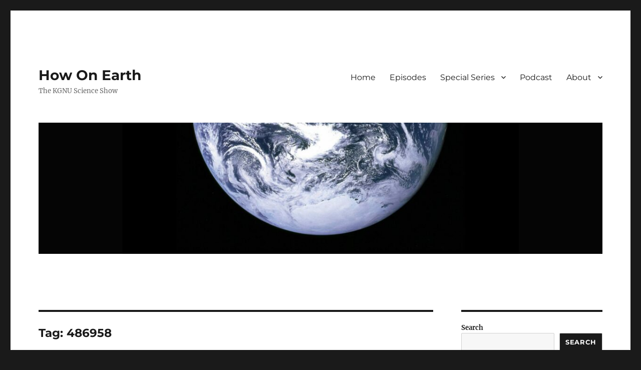

--- FILE ---
content_type: text/html; charset=UTF-8
request_url: https://howonearthradio.org/archives/tag/486958
body_size: 14430
content:
<!DOCTYPE html>
<html lang="en-US" class="no-js">
<head>
	<meta charset="UTF-8">
	<meta name="viewport" content="width=device-width, initial-scale=1">
	<link rel="profile" href="https://gmpg.org/xfn/11">
		<script>(function(html){html.className = html.className.replace(/\bno-js\b/,'js')})(document.documentElement);</script>
<title>486958 &#8211; How On Earth</title>
<meta name='robots' content='max-image-preview:large' />
<link rel='dns-prefetch' href='//secure.gravatar.com' />
<link rel='dns-prefetch' href='//v0.wordpress.com' />
<script>
window._wpemojiSettings = {"baseUrl":"https:\/\/s.w.org\/images\/core\/emoji\/15.0.3\/72x72\/","ext":".png","svgUrl":"https:\/\/s.w.org\/images\/core\/emoji\/15.0.3\/svg\/","svgExt":".svg","source":{"concatemoji":"https:\/\/howonearthradio.org\/wp-includes\/js\/wp-emoji-release.min.js?ver=6.5.7"}};
/*! This file is auto-generated */
!function(i,n){var o,s,e;function c(e){try{var t={supportTests:e,timestamp:(new Date).valueOf()};sessionStorage.setItem(o,JSON.stringify(t))}catch(e){}}function p(e,t,n){e.clearRect(0,0,e.canvas.width,e.canvas.height),e.fillText(t,0,0);var t=new Uint32Array(e.getImageData(0,0,e.canvas.width,e.canvas.height).data),r=(e.clearRect(0,0,e.canvas.width,e.canvas.height),e.fillText(n,0,0),new Uint32Array(e.getImageData(0,0,e.canvas.width,e.canvas.height).data));return t.every(function(e,t){return e===r[t]})}function u(e,t,n){switch(t){case"flag":return n(e,"\ud83c\udff3\ufe0f\u200d\u26a7\ufe0f","\ud83c\udff3\ufe0f\u200b\u26a7\ufe0f")?!1:!n(e,"\ud83c\uddfa\ud83c\uddf3","\ud83c\uddfa\u200b\ud83c\uddf3")&&!n(e,"\ud83c\udff4\udb40\udc67\udb40\udc62\udb40\udc65\udb40\udc6e\udb40\udc67\udb40\udc7f","\ud83c\udff4\u200b\udb40\udc67\u200b\udb40\udc62\u200b\udb40\udc65\u200b\udb40\udc6e\u200b\udb40\udc67\u200b\udb40\udc7f");case"emoji":return!n(e,"\ud83d\udc26\u200d\u2b1b","\ud83d\udc26\u200b\u2b1b")}return!1}function f(e,t,n){var r="undefined"!=typeof WorkerGlobalScope&&self instanceof WorkerGlobalScope?new OffscreenCanvas(300,150):i.createElement("canvas"),a=r.getContext("2d",{willReadFrequently:!0}),o=(a.textBaseline="top",a.font="600 32px Arial",{});return e.forEach(function(e){o[e]=t(a,e,n)}),o}function t(e){var t=i.createElement("script");t.src=e,t.defer=!0,i.head.appendChild(t)}"undefined"!=typeof Promise&&(o="wpEmojiSettingsSupports",s=["flag","emoji"],n.supports={everything:!0,everythingExceptFlag:!0},e=new Promise(function(e){i.addEventListener("DOMContentLoaded",e,{once:!0})}),new Promise(function(t){var n=function(){try{var e=JSON.parse(sessionStorage.getItem(o));if("object"==typeof e&&"number"==typeof e.timestamp&&(new Date).valueOf()<e.timestamp+604800&&"object"==typeof e.supportTests)return e.supportTests}catch(e){}return null}();if(!n){if("undefined"!=typeof Worker&&"undefined"!=typeof OffscreenCanvas&&"undefined"!=typeof URL&&URL.createObjectURL&&"undefined"!=typeof Blob)try{var e="postMessage("+f.toString()+"("+[JSON.stringify(s),u.toString(),p.toString()].join(",")+"));",r=new Blob([e],{type:"text/javascript"}),a=new Worker(URL.createObjectURL(r),{name:"wpTestEmojiSupports"});return void(a.onmessage=function(e){c(n=e.data),a.terminate(),t(n)})}catch(e){}c(n=f(s,u,p))}t(n)}).then(function(e){for(var t in e)n.supports[t]=e[t],n.supports.everything=n.supports.everything&&n.supports[t],"flag"!==t&&(n.supports.everythingExceptFlag=n.supports.everythingExceptFlag&&n.supports[t]);n.supports.everythingExceptFlag=n.supports.everythingExceptFlag&&!n.supports.flag,n.DOMReady=!1,n.readyCallback=function(){n.DOMReady=!0}}).then(function(){return e}).then(function(){var e;n.supports.everything||(n.readyCallback(),(e=n.source||{}).concatemoji?t(e.concatemoji):e.wpemoji&&e.twemoji&&(t(e.twemoji),t(e.wpemoji)))}))}((window,document),window._wpemojiSettings);
</script>
<style type="text/css">
.powerpress_player .wp-audio-shortcode { max-width: 650px; }
</style>
<link rel='stylesheet' id='twentysixteen-jetpack-css' href='https://howonearthradio.org/wp-content/plugins/jetpack/modules/theme-tools/compat/twentysixteen.css?ver=9.8.3' media='all' />
<style id='wp-emoji-styles-inline-css'>

	img.wp-smiley, img.emoji {
		display: inline !important;
		border: none !important;
		box-shadow: none !important;
		height: 1em !important;
		width: 1em !important;
		margin: 0 0.07em !important;
		vertical-align: -0.1em !important;
		background: none !important;
		padding: 0 !important;
	}
</style>
<link rel='stylesheet' id='wp-block-library-css' href='https://howonearthradio.org/wp-includes/css/dist/block-library/style.min.css?ver=6.5.7' media='all' />
<style id='wp-block-library-inline-css'>
.has-text-align-justify{text-align:justify;}
</style>
<style id='wp-block-library-theme-inline-css'>
.wp-block-audio figcaption{color:#555;font-size:13px;text-align:center}.is-dark-theme .wp-block-audio figcaption{color:#ffffffa6}.wp-block-audio{margin:0 0 1em}.wp-block-code{border:1px solid #ccc;border-radius:4px;font-family:Menlo,Consolas,monaco,monospace;padding:.8em 1em}.wp-block-embed figcaption{color:#555;font-size:13px;text-align:center}.is-dark-theme .wp-block-embed figcaption{color:#ffffffa6}.wp-block-embed{margin:0 0 1em}.blocks-gallery-caption{color:#555;font-size:13px;text-align:center}.is-dark-theme .blocks-gallery-caption{color:#ffffffa6}.wp-block-image figcaption{color:#555;font-size:13px;text-align:center}.is-dark-theme .wp-block-image figcaption{color:#ffffffa6}.wp-block-image{margin:0 0 1em}.wp-block-pullquote{border-bottom:4px solid;border-top:4px solid;color:currentColor;margin-bottom:1.75em}.wp-block-pullquote cite,.wp-block-pullquote footer,.wp-block-pullquote__citation{color:currentColor;font-size:.8125em;font-style:normal;text-transform:uppercase}.wp-block-quote{border-left:.25em solid;margin:0 0 1.75em;padding-left:1em}.wp-block-quote cite,.wp-block-quote footer{color:currentColor;font-size:.8125em;font-style:normal;position:relative}.wp-block-quote.has-text-align-right{border-left:none;border-right:.25em solid;padding-left:0;padding-right:1em}.wp-block-quote.has-text-align-center{border:none;padding-left:0}.wp-block-quote.is-large,.wp-block-quote.is-style-large,.wp-block-quote.is-style-plain{border:none}.wp-block-search .wp-block-search__label{font-weight:700}.wp-block-search__button{border:1px solid #ccc;padding:.375em .625em}:where(.wp-block-group.has-background){padding:1.25em 2.375em}.wp-block-separator.has-css-opacity{opacity:.4}.wp-block-separator{border:none;border-bottom:2px solid;margin-left:auto;margin-right:auto}.wp-block-separator.has-alpha-channel-opacity{opacity:1}.wp-block-separator:not(.is-style-wide):not(.is-style-dots){width:100px}.wp-block-separator.has-background:not(.is-style-dots){border-bottom:none;height:1px}.wp-block-separator.has-background:not(.is-style-wide):not(.is-style-dots){height:2px}.wp-block-table{margin:0 0 1em}.wp-block-table td,.wp-block-table th{word-break:normal}.wp-block-table figcaption{color:#555;font-size:13px;text-align:center}.is-dark-theme .wp-block-table figcaption{color:#ffffffa6}.wp-block-video figcaption{color:#555;font-size:13px;text-align:center}.is-dark-theme .wp-block-video figcaption{color:#ffffffa6}.wp-block-video{margin:0 0 1em}.wp-block-template-part.has-background{margin-bottom:0;margin-top:0;padding:1.25em 2.375em}
</style>
<style id='classic-theme-styles-inline-css'>
/*! This file is auto-generated */
.wp-block-button__link{color:#fff;background-color:#32373c;border-radius:9999px;box-shadow:none;text-decoration:none;padding:calc(.667em + 2px) calc(1.333em + 2px);font-size:1.125em}.wp-block-file__button{background:#32373c;color:#fff;text-decoration:none}
</style>
<style id='global-styles-inline-css'>
body{--wp--preset--color--black: #000000;--wp--preset--color--cyan-bluish-gray: #abb8c3;--wp--preset--color--white: #fff;--wp--preset--color--pale-pink: #f78da7;--wp--preset--color--vivid-red: #cf2e2e;--wp--preset--color--luminous-vivid-orange: #ff6900;--wp--preset--color--luminous-vivid-amber: #fcb900;--wp--preset--color--light-green-cyan: #7bdcb5;--wp--preset--color--vivid-green-cyan: #00d084;--wp--preset--color--pale-cyan-blue: #8ed1fc;--wp--preset--color--vivid-cyan-blue: #0693e3;--wp--preset--color--vivid-purple: #9b51e0;--wp--preset--color--dark-gray: #1a1a1a;--wp--preset--color--medium-gray: #686868;--wp--preset--color--light-gray: #e5e5e5;--wp--preset--color--blue-gray: #4d545c;--wp--preset--color--bright-blue: #007acc;--wp--preset--color--light-blue: #9adffd;--wp--preset--color--dark-brown: #402b30;--wp--preset--color--medium-brown: #774e24;--wp--preset--color--dark-red: #640c1f;--wp--preset--color--bright-red: #ff675f;--wp--preset--color--yellow: #ffef8e;--wp--preset--gradient--vivid-cyan-blue-to-vivid-purple: linear-gradient(135deg,rgba(6,147,227,1) 0%,rgb(155,81,224) 100%);--wp--preset--gradient--light-green-cyan-to-vivid-green-cyan: linear-gradient(135deg,rgb(122,220,180) 0%,rgb(0,208,130) 100%);--wp--preset--gradient--luminous-vivid-amber-to-luminous-vivid-orange: linear-gradient(135deg,rgba(252,185,0,1) 0%,rgba(255,105,0,1) 100%);--wp--preset--gradient--luminous-vivid-orange-to-vivid-red: linear-gradient(135deg,rgba(255,105,0,1) 0%,rgb(207,46,46) 100%);--wp--preset--gradient--very-light-gray-to-cyan-bluish-gray: linear-gradient(135deg,rgb(238,238,238) 0%,rgb(169,184,195) 100%);--wp--preset--gradient--cool-to-warm-spectrum: linear-gradient(135deg,rgb(74,234,220) 0%,rgb(151,120,209) 20%,rgb(207,42,186) 40%,rgb(238,44,130) 60%,rgb(251,105,98) 80%,rgb(254,248,76) 100%);--wp--preset--gradient--blush-light-purple: linear-gradient(135deg,rgb(255,206,236) 0%,rgb(152,150,240) 100%);--wp--preset--gradient--blush-bordeaux: linear-gradient(135deg,rgb(254,205,165) 0%,rgb(254,45,45) 50%,rgb(107,0,62) 100%);--wp--preset--gradient--luminous-dusk: linear-gradient(135deg,rgb(255,203,112) 0%,rgb(199,81,192) 50%,rgb(65,88,208) 100%);--wp--preset--gradient--pale-ocean: linear-gradient(135deg,rgb(255,245,203) 0%,rgb(182,227,212) 50%,rgb(51,167,181) 100%);--wp--preset--gradient--electric-grass: linear-gradient(135deg,rgb(202,248,128) 0%,rgb(113,206,126) 100%);--wp--preset--gradient--midnight: linear-gradient(135deg,rgb(2,3,129) 0%,rgb(40,116,252) 100%);--wp--preset--font-size--small: 13px;--wp--preset--font-size--medium: 20px;--wp--preset--font-size--large: 36px;--wp--preset--font-size--x-large: 42px;--wp--preset--spacing--20: 0.44rem;--wp--preset--spacing--30: 0.67rem;--wp--preset--spacing--40: 1rem;--wp--preset--spacing--50: 1.5rem;--wp--preset--spacing--60: 2.25rem;--wp--preset--spacing--70: 3.38rem;--wp--preset--spacing--80: 5.06rem;--wp--preset--shadow--natural: 6px 6px 9px rgba(0, 0, 0, 0.2);--wp--preset--shadow--deep: 12px 12px 50px rgba(0, 0, 0, 0.4);--wp--preset--shadow--sharp: 6px 6px 0px rgba(0, 0, 0, 0.2);--wp--preset--shadow--outlined: 6px 6px 0px -3px rgba(255, 255, 255, 1), 6px 6px rgba(0, 0, 0, 1);--wp--preset--shadow--crisp: 6px 6px 0px rgba(0, 0, 0, 1);}:where(.is-layout-flex){gap: 0.5em;}:where(.is-layout-grid){gap: 0.5em;}body .is-layout-flex{display: flex;}body .is-layout-flex{flex-wrap: wrap;align-items: center;}body .is-layout-flex > *{margin: 0;}body .is-layout-grid{display: grid;}body .is-layout-grid > *{margin: 0;}:where(.wp-block-columns.is-layout-flex){gap: 2em;}:where(.wp-block-columns.is-layout-grid){gap: 2em;}:where(.wp-block-post-template.is-layout-flex){gap: 1.25em;}:where(.wp-block-post-template.is-layout-grid){gap: 1.25em;}.has-black-color{color: var(--wp--preset--color--black) !important;}.has-cyan-bluish-gray-color{color: var(--wp--preset--color--cyan-bluish-gray) !important;}.has-white-color{color: var(--wp--preset--color--white) !important;}.has-pale-pink-color{color: var(--wp--preset--color--pale-pink) !important;}.has-vivid-red-color{color: var(--wp--preset--color--vivid-red) !important;}.has-luminous-vivid-orange-color{color: var(--wp--preset--color--luminous-vivid-orange) !important;}.has-luminous-vivid-amber-color{color: var(--wp--preset--color--luminous-vivid-amber) !important;}.has-light-green-cyan-color{color: var(--wp--preset--color--light-green-cyan) !important;}.has-vivid-green-cyan-color{color: var(--wp--preset--color--vivid-green-cyan) !important;}.has-pale-cyan-blue-color{color: var(--wp--preset--color--pale-cyan-blue) !important;}.has-vivid-cyan-blue-color{color: var(--wp--preset--color--vivid-cyan-blue) !important;}.has-vivid-purple-color{color: var(--wp--preset--color--vivid-purple) !important;}.has-black-background-color{background-color: var(--wp--preset--color--black) !important;}.has-cyan-bluish-gray-background-color{background-color: var(--wp--preset--color--cyan-bluish-gray) !important;}.has-white-background-color{background-color: var(--wp--preset--color--white) !important;}.has-pale-pink-background-color{background-color: var(--wp--preset--color--pale-pink) !important;}.has-vivid-red-background-color{background-color: var(--wp--preset--color--vivid-red) !important;}.has-luminous-vivid-orange-background-color{background-color: var(--wp--preset--color--luminous-vivid-orange) !important;}.has-luminous-vivid-amber-background-color{background-color: var(--wp--preset--color--luminous-vivid-amber) !important;}.has-light-green-cyan-background-color{background-color: var(--wp--preset--color--light-green-cyan) !important;}.has-vivid-green-cyan-background-color{background-color: var(--wp--preset--color--vivid-green-cyan) !important;}.has-pale-cyan-blue-background-color{background-color: var(--wp--preset--color--pale-cyan-blue) !important;}.has-vivid-cyan-blue-background-color{background-color: var(--wp--preset--color--vivid-cyan-blue) !important;}.has-vivid-purple-background-color{background-color: var(--wp--preset--color--vivid-purple) !important;}.has-black-border-color{border-color: var(--wp--preset--color--black) !important;}.has-cyan-bluish-gray-border-color{border-color: var(--wp--preset--color--cyan-bluish-gray) !important;}.has-white-border-color{border-color: var(--wp--preset--color--white) !important;}.has-pale-pink-border-color{border-color: var(--wp--preset--color--pale-pink) !important;}.has-vivid-red-border-color{border-color: var(--wp--preset--color--vivid-red) !important;}.has-luminous-vivid-orange-border-color{border-color: var(--wp--preset--color--luminous-vivid-orange) !important;}.has-luminous-vivid-amber-border-color{border-color: var(--wp--preset--color--luminous-vivid-amber) !important;}.has-light-green-cyan-border-color{border-color: var(--wp--preset--color--light-green-cyan) !important;}.has-vivid-green-cyan-border-color{border-color: var(--wp--preset--color--vivid-green-cyan) !important;}.has-pale-cyan-blue-border-color{border-color: var(--wp--preset--color--pale-cyan-blue) !important;}.has-vivid-cyan-blue-border-color{border-color: var(--wp--preset--color--vivid-cyan-blue) !important;}.has-vivid-purple-border-color{border-color: var(--wp--preset--color--vivid-purple) !important;}.has-vivid-cyan-blue-to-vivid-purple-gradient-background{background: var(--wp--preset--gradient--vivid-cyan-blue-to-vivid-purple) !important;}.has-light-green-cyan-to-vivid-green-cyan-gradient-background{background: var(--wp--preset--gradient--light-green-cyan-to-vivid-green-cyan) !important;}.has-luminous-vivid-amber-to-luminous-vivid-orange-gradient-background{background: var(--wp--preset--gradient--luminous-vivid-amber-to-luminous-vivid-orange) !important;}.has-luminous-vivid-orange-to-vivid-red-gradient-background{background: var(--wp--preset--gradient--luminous-vivid-orange-to-vivid-red) !important;}.has-very-light-gray-to-cyan-bluish-gray-gradient-background{background: var(--wp--preset--gradient--very-light-gray-to-cyan-bluish-gray) !important;}.has-cool-to-warm-spectrum-gradient-background{background: var(--wp--preset--gradient--cool-to-warm-spectrum) !important;}.has-blush-light-purple-gradient-background{background: var(--wp--preset--gradient--blush-light-purple) !important;}.has-blush-bordeaux-gradient-background{background: var(--wp--preset--gradient--blush-bordeaux) !important;}.has-luminous-dusk-gradient-background{background: var(--wp--preset--gradient--luminous-dusk) !important;}.has-pale-ocean-gradient-background{background: var(--wp--preset--gradient--pale-ocean) !important;}.has-electric-grass-gradient-background{background: var(--wp--preset--gradient--electric-grass) !important;}.has-midnight-gradient-background{background: var(--wp--preset--gradient--midnight) !important;}.has-small-font-size{font-size: var(--wp--preset--font-size--small) !important;}.has-medium-font-size{font-size: var(--wp--preset--font-size--medium) !important;}.has-large-font-size{font-size: var(--wp--preset--font-size--large) !important;}.has-x-large-font-size{font-size: var(--wp--preset--font-size--x-large) !important;}
.wp-block-navigation a:where(:not(.wp-element-button)){color: inherit;}
:where(.wp-block-post-template.is-layout-flex){gap: 1.25em;}:where(.wp-block-post-template.is-layout-grid){gap: 1.25em;}
:where(.wp-block-columns.is-layout-flex){gap: 2em;}:where(.wp-block-columns.is-layout-grid){gap: 2em;}
.wp-block-pullquote{font-size: 1.5em;line-height: 1.6;}
</style>
<link rel='stylesheet' id='twentysixteen-fonts-css' href='https://howonearthradio.org/wp-content/themes/twentysixteen/fonts/merriweather-plus-montserrat-plus-inconsolata.css?ver=20230328' media='all' />
<link rel='stylesheet' id='genericons-css' href='https://howonearthradio.org/wp-content/plugins/jetpack/_inc/genericons/genericons/genericons.css?ver=3.1' media='all' />
<link rel='stylesheet' id='twentysixteen-style-css' href='https://howonearthradio.org/wp-content/themes/twentysixteen/style.css?ver=20240402' media='all' />
<link rel='stylesheet' id='twentysixteen-block-style-css' href='https://howonearthradio.org/wp-content/themes/twentysixteen/css/blocks.css?ver=20240117' media='all' />
<!--[if lt IE 10]>
<link rel='stylesheet' id='twentysixteen-ie-css' href='https://howonearthradio.org/wp-content/themes/twentysixteen/css/ie.css?ver=20170530' media='all' />
<![endif]-->
<!--[if lt IE 9]>
<link rel='stylesheet' id='twentysixteen-ie8-css' href='https://howonearthradio.org/wp-content/themes/twentysixteen/css/ie8.css?ver=20170530' media='all' />
<![endif]-->
<!--[if lt IE 8]>
<link rel='stylesheet' id='twentysixteen-ie7-css' href='https://howonearthradio.org/wp-content/themes/twentysixteen/css/ie7.css?ver=20170530' media='all' />
<![endif]-->
<link rel='stylesheet' id='social-logos-css' href='https://howonearthradio.org/wp-content/plugins/jetpack/_inc/social-logos/social-logos.min.css?ver=9.8.3' media='all' />
<link rel='stylesheet' id='jetpack_css-css' href='https://howonearthradio.org/wp-content/plugins/jetpack/css/jetpack.css?ver=9.8.3' media='all' />
<script src="https://howonearthradio.org/wp-includes/js/jquery/jquery.min.js?ver=3.7.1" id="jquery-core-js"></script>
<script src="https://howonearthradio.org/wp-includes/js/jquery/jquery-migrate.min.js?ver=3.4.1" id="jquery-migrate-js"></script>
<!--[if lt IE 9]>
<script src="https://howonearthradio.org/wp-content/themes/twentysixteen/js/html5.js?ver=3.7.3" id="twentysixteen-html5-js"></script>
<![endif]-->
<script id="twentysixteen-script-js-extra">
var screenReaderText = {"expand":"expand child menu","collapse":"collapse child menu"};
</script>
<script src="https://howonearthradio.org/wp-content/themes/twentysixteen/js/functions.js?ver=20230629" id="twentysixteen-script-js" defer data-wp-strategy="defer"></script>
<link rel="https://api.w.org/" href="https://howonearthradio.org/wp-json/" /><link rel="alternate" type="application/json" href="https://howonearthradio.org/wp-json/wp/v2/tags/1760" /><link rel="EditURI" type="application/rsd+xml" title="RSD" href="https://howonearthradio.org/xmlrpc.php?rsd" />
<meta name="generator" content="WordPress 6.5.7" />
<script type="text/javascript"><!--
function powerpress_pinw(pinw_url){window.open(pinw_url, 'PowerPressPlayer','toolbar=0,status=0,resizable=1,width=460,height=320');	return false;}
//-->
</script>
<style type='text/css'>img#wpstats{display:none}</style>
		
<!-- Jetpack Open Graph Tags -->
<meta property="og:type" content="website" />
<meta property="og:title" content="486958 &#8211; How On Earth" />
<meta property="og:url" content="https://howonearthradio.org/archives/tag/486958" />
<meta property="og:site_name" content="How On Earth" />
<meta property="og:image" content="https://s0.wp.com/i/blank.jpg" />
<meta property="og:locale" content="en_US" />
<meta name="twitter:site" content="@HowOnEarth" />

<!-- End Jetpack Open Graph Tags -->
			<style type="text/css" id="wp-custom-css">
				.post-thumbnail {
display: none;
}			</style>
		</head>

<body class="archive tag tag-1760 wp-embed-responsive group-blog hfeed">
<div id="page" class="site">
	<div class="site-inner">
		<a class="skip-link screen-reader-text" href="#content">
			Skip to content		</a>

		<header id="masthead" class="site-header">
			<div class="site-header-main">
				<div class="site-branding">
					
											<p class="site-title"><a href="https://howonearthradio.org/" rel="home">How On Earth</a></p>
												<p class="site-description">The KGNU Science Show</p>
									</div><!-- .site-branding -->

									<button id="menu-toggle" class="menu-toggle">Menu</button>

					<div id="site-header-menu" class="site-header-menu">
													<nav id="site-navigation" class="main-navigation" aria-label="Primary Menu">
								<div class="menu-navigation-container"><ul id="menu-navigation" class="primary-menu"><li id="menu-item-48" class="menu-item menu-item-type-custom menu-item-object-custom menu-item-home menu-item-48"><a href="http://howonearthradio.org">Home</a></li>
<li id="menu-item-282" class="menu-item menu-item-type-taxonomy menu-item-object-category menu-item-282"><a href="https://howonearthradio.org/archives/category/episodes">Episodes</a></li>
<li id="menu-item-4249" class="menu-item menu-item-type-custom menu-item-object-custom menu-item-has-children menu-item-4249"><a>Special Series</a>
<ul class="sub-menu">
	<li id="menu-item-5074" class="menu-item menu-item-type-taxonomy menu-item-object-category menu-item-5074"><a href="https://howonearthradio.org/archives/category/episodes/our-microbes-ourselves">Our Microbes, Ourselves</a></li>
	<li id="menu-item-4248" class="menu-item menu-item-type-taxonomy menu-item-object-category menu-item-4248"><a href="https://howonearthradio.org/archives/category/episodes/the-ocean-is-us">The Ocean Is Us</a></li>
	<li id="menu-item-6917" class="menu-item menu-item-type-taxonomy menu-item-object-category menu-item-6917"><a href="https://howonearthradio.org/archives/category/episodes/nature-rx">Nature Rx</a></li>
	<li id="menu-item-6921" class="menu-item menu-item-type-taxonomy menu-item-object-category menu-item-6921"><a href="https://howonearthradio.org/archives/category/episodes/regenerative-medicine">Regenerative Medicine</a></li>
	<li id="menu-item-6498" class="menu-item menu-item-type-taxonomy menu-item-object-category menu-item-6498"><a href="https://howonearthradio.org/archives/category/episodes/phd-graduates">Ph.D. Graduates</a></li>
</ul>
</li>
<li id="menu-item-8075" class="menu-item menu-item-type-post_type menu-item-object-page menu-item-8075"><a href="https://howonearthradio.org/podcast-2">Podcast</a></li>
<li id="menu-item-8074" class="menu-item menu-item-type-post_type menu-item-object-page menu-item-has-children menu-item-8074"><a href="https://howonearthradio.org/about">About</a>
<ul class="sub-menu">
	<li id="menu-item-46" class="menu-item menu-item-type-post_type menu-item-object-page menu-item-46"><a href="https://howonearthradio.org/about/team">Team</a></li>
	<li id="menu-item-45" class="menu-item menu-item-type-post_type menu-item-object-page menu-item-45"><a href="https://howonearthradio.org/about/contact">Contact</a></li>
	<li id="menu-item-4335" class="menu-item menu-item-type-post_type menu-item-object-page menu-item-4335"><a href="https://howonearthradio.org/about/get-involved">Get Involved</a></li>
	<li id="menu-item-64" class="menu-item menu-item-type-custom menu-item-object-custom menu-item-64"><a href="http://kgnu.org/howonearth">KGNU Archives</a></li>
</ul>
</li>
</ul></div>							</nav><!-- .main-navigation -->
						
											</div><!-- .site-header-menu -->
							</div><!-- .site-header-main -->

											<div class="header-image">
					<a href="https://howonearthradio.org/" rel="home">
						<img src="https://howonearthradio.org/wp-content/uploads/2024/04/cropped-nasa-vhSz50AaFAs-unsplash-scaled-1.jpg" width="1200" height="279" alt="How On Earth" sizes="(max-width: 709px) 85vw, (max-width: 909px) 81vw, (max-width: 1362px) 88vw, 1200px" srcset="https://howonearthradio.org/wp-content/uploads/2024/04/cropped-nasa-vhSz50AaFAs-unsplash-scaled-1.jpg 1200w, https://howonearthradio.org/wp-content/uploads/2024/04/cropped-nasa-vhSz50AaFAs-unsplash-scaled-1-255x59.jpg 255w, https://howonearthradio.org/wp-content/uploads/2024/04/cropped-nasa-vhSz50AaFAs-unsplash-scaled-1-560x130.jpg 560w, https://howonearthradio.org/wp-content/uploads/2024/04/cropped-nasa-vhSz50AaFAs-unsplash-scaled-1-160x37.jpg 160w, https://howonearthradio.org/wp-content/uploads/2024/04/cropped-nasa-vhSz50AaFAs-unsplash-scaled-1-768x179.jpg 768w" decoding="async" fetchpriority="high" />					</a>
				</div><!-- .header-image -->
					</header><!-- .site-header -->

		<div id="content" class="site-content">

	<div id="primary" class="content-area">
		<main id="main" class="site-main">

		
			<header class="page-header">
				<h1 class="page-title">Tag: <span>486958</span></h1>			</header><!-- .page-header -->

			
<article id="post-6113" class="post-6113 post type-post status-publish format-standard has-post-thumbnail hentry category-episodes tag-2014-mu69 tag-1760 tag-astrometry tag-astronomy tag-chip-grandits tag-gaia tag-joel-parker tag-kuiper-belt tag-marc-buie tag-new-horizons tag-occultations tag-pluto tag-sofia tag-southwest-research-institute tag-swri tag-telescopes">
	<header class="entry-header">
		
		<h2 class="entry-title"><a href="https://howonearthradio.org/archives/6113" rel="bookmark">Chasing Shadows &#8211; Stellar Occultations and the Outer Solar System</a></h2>	</header><!-- .entry-header -->

	
	
	<a class="post-thumbnail" href="https://howonearthradio.org/archives/6113" aria-hidden="true">
		<img width="1000" height="667" src="https://howonearthradio.org/wp-content/uploads/2017/08/DSC01461-Edit.jpg" class="attachment-post-thumbnail size-post-thumbnail wp-post-image" alt="Chasing Shadows &#8211; Stellar Occultations and the Outer Solar System" decoding="async" srcset="https://howonearthradio.org/wp-content/uploads/2017/08/DSC01461-Edit.jpg 1000w, https://howonearthradio.org/wp-content/uploads/2017/08/DSC01461-Edit-160x107.jpg 160w, https://howonearthradio.org/wp-content/uploads/2017/08/DSC01461-Edit-255x170.jpg 255w, https://howonearthradio.org/wp-content/uploads/2017/08/DSC01461-Edit-768x512.jpg 768w, https://howonearthradio.org/wp-content/uploads/2017/08/DSC01461-Edit-560x374.jpg 560w, https://howonearthradio.org/wp-content/uploads/2017/08/DSC01461-Edit-170x113.jpg 170w, https://howonearthradio.org/wp-content/uploads/2017/08/DSC01461-Edit-284x189.jpg 284w, https://howonearthradio.org/wp-content/uploads/2017/08/DSC01461-Edit-135x90.jpg 135w, https://howonearthradio.org/wp-content/uploads/2017/08/DSC01461-Edit-700x467.jpg 700w" sizes="(max-width: 709px) 85vw, (max-width: 909px) 67vw, (max-width: 984px) 60vw, (max-width: 1362px) 62vw, 840px" />	</a>

		
	<div class="entry-content">
		<figure id="attachment_6122" aria-describedby="caption-attachment-6122" style="width: 262px" class="wp-caption alignright"><img decoding="async" class=" wp-image-6122" src="http://howonearthradio.org/wp-content/uploads/2017/08/DSC01461-Edit.jpg" alt="Shadow Chasers (Photo: Jack Jewell)" width="262" height="175" srcset="https://howonearthradio.org/wp-content/uploads/2017/08/DSC01461-Edit.jpg 1000w, https://howonearthradio.org/wp-content/uploads/2017/08/DSC01461-Edit-160x107.jpg 160w, https://howonearthradio.org/wp-content/uploads/2017/08/DSC01461-Edit-255x170.jpg 255w, https://howonearthradio.org/wp-content/uploads/2017/08/DSC01461-Edit-768x512.jpg 768w, https://howonearthradio.org/wp-content/uploads/2017/08/DSC01461-Edit-560x374.jpg 560w, https://howonearthradio.org/wp-content/uploads/2017/08/DSC01461-Edit-170x113.jpg 170w, https://howonearthradio.org/wp-content/uploads/2017/08/DSC01461-Edit-284x189.jpg 284w, https://howonearthradio.org/wp-content/uploads/2017/08/DSC01461-Edit-135x90.jpg 135w, https://howonearthradio.org/wp-content/uploads/2017/08/DSC01461-Edit-700x467.jpg 700w" sizes="(max-width: 262px) 85vw, 262px" /><figcaption id="caption-attachment-6122" class="wp-caption-text">Shadow Chasers<br />(Photo: Jack Jewell)</figcaption></figure>
<p><strong>Chasing Shadows</strong> [starts at 9:40]  <span style="font-weight: 400;">Astronomy is a science that depends on watching things happen in the universe that we don’t have control over: supernovae, formation of stars, orbits of planets, and the spectacle of solar eclipses.  You can’t grab a distant galaxy and bring it into the lab for experiments, so astronomers have to depend on studying the light that fortuitously comes to them from distant objects.  However, by studying just that light, we can learn much about the objects in the universe and how they formed and evolved.  For example, studying solar eclipses have taught us about the corona of the sun and about general relativity.   To make those observations and measurements, scientists have to chase the shadow and set up their laboratory in remote places to catch it.  In this edition of How on Earth we talk with</span><span style="font-weight: 400;"> one such shadow-chaser: astronomer Dr. Marc Buie from the <a href="http://www.boulder.swri.edu" target="_blank">Boulder office</a> of the <a href="http://swri.org" target="_blank">Southwest Research Institute</a></span><span style="font-weight: 400;">.  Marc organized a set of expeditions around the Earth to observe occultations of the Kuiper belt object <a href="https://en.wikipedia.org/wiki/(486958)_2014_MU69">2014 MU69</a>, which is is the next flyby target of the <a href="https://www.nasa.gov/mission_pages/newhorizons/main/index.html" target="_blank">New Horizons space mission</a> that flew past <a href="http://pluto.jhuapl.edu" target="_blank">Pluto</a> in July 2015.  He explains the science of occultations, what can be gleaned from these shadowy observations of 2014 MU69, and talks about planning for observation expeditions to remote places around the world.</span></p>
<p><strong>Hosts</strong>: Joel Parker, Chip Grandits<br />
<strong>Producer / Engineer</strong>: Joel Parker<br />
<strong>Executive Producer</strong>: Alejandro Soto</p>
<p>Listen to the show:</p>
<div class="powerpress_player" id="powerpress_player_5549"><a href="http://media.blubrry.com/howonearth/p/howonearthradio.org/wp-content/uploads/2017/08/HowOnEarth_2017-08-01e.mp3" title="Play" onclick="return powerpress_embed_html5a('5549','http://media.blubrry.com/howonearth/p/howonearthradio.org/wp-content/uploads/2017/08/HowOnEarth_2017-08-01e.mp3');" target="_blank"><img decoding="async" src="https://howonearthradio.org/wp-content/plugins/powerpress/play_audio.png" title="Play" alt="Play" style="border:0;" width="23px" height="24px" /></a></div>
<p class="powerpress_links powerpress_links_mp3">Podcast: <a href="http://media.blubrry.com/howonearth/p/howonearthradio.org/wp-content/uploads/2017/08/HowOnEarth_2017-08-01e.mp3" class="powerpress_link_pinw" target="_blank" title="Play in new window" onclick="return powerpress_pinw('https://howonearthradio.org/?powerpress_pinw=6113-podcast');" rel="nofollow">Play in new window</a> | <a href="http://media.blubrry.com/howonearth/s/howonearthradio.org/wp-content/uploads/2017/08/HowOnEarth_2017-08-01e.mp3" class="powerpress_link_d" title="Download" rel="nofollow" download="HowOnEarth_2017-08-01e.mp3">Download</a> (Duration: 27:53 &#8212; 25.5MB)</p><p class="powerpress_links powerpress_subscribe_links">Subscribe: <a href="https://howonearthradio.org/feed/podcast" class="powerpress_link_subscribe powerpress_link_subscribe_rss" title="Subscribe via RSS" rel="nofollow">RSS</a></p><!--powerpress_player--><div class="sharedaddy sd-sharing-enabled"><div class="robots-nocontent sd-block sd-social sd-social-official sd-sharing"><h3 class="sd-title">Share this:</h3><div class="sd-content"><ul><li class="share-facebook"><div class="fb-share-button" data-href="https://howonearthradio.org/archives/6113" data-layout="button_count"></div></li><li class="share-twitter"><a href="https://twitter.com/share" class="twitter-share-button" data-url="https://howonearthradio.org/archives/6113" data-text="Chasing Shadows - Stellar Occultations and the Outer Solar System" data-via="HowOnEarth" >Tweet</a></li><li><a href="#" class="sharing-anchor sd-button share-more"><span>More</span></a></li><li class="share-end"></li></ul><div class="sharing-hidden"><div class="inner" style="display: none;"><ul><li class="share-email"><a rel="nofollow noopener noreferrer" data-shared="" class="share-email sd-button" href="https://howonearthradio.org/archives/6113?share=email" target="_blank" title="Click to email this to a friend"><span>Email</span></a></li><li class="share-linkedin"><div class="linkedin_button"><script type="in/share" data-url="https://howonearthradio.org/archives/6113" data-counter="right"></script></div></li><li class="share-end"></li><li class="share-pinterest"><div class="pinterest_button"><a href="https://www.pinterest.com/pin/create/button/?url=https%3A%2F%2Fhowonearthradio.org%2Farchives%2F6113&#038;media=https%3A%2F%2Fhowonearthradio.org%2Fwp-content%2Fuploads%2F2017%2F08%2FDSC01461-Edit.jpg&#038;description=Chasing%20Shadows%20-%20Stellar%20Occultations%20and%20the%20Outer%20Solar%20System" data-pin-do="buttonPin" data-pin-config="beside"><img src="//assets.pinterest.com/images/pidgets/pinit_fg_en_rect_gray_20.png" /></a></div></li><li class="share-tumblr"><a class="tumblr-share-button" target="_blank" href="https://www.tumblr.com/share" data-title="Chasing Shadows - Stellar Occultations and the Outer Solar System" data-content="https://howonearthradio.org/archives/6113" title="Share on Tumblr"data-posttype="link">Share on Tumblr</a></li><li class="share-end"></li><li class="share-reddit"><div class="reddit_button"><iframe src="https://www.reddit.com/static/button/button1.html?newwindow=true&width=120&amp;url=https%3A%2F%2Fhowonearthradio.org%2Farchives%2F6113&amp;title=Chasing%20Shadows%20-%20Stellar%20Occultations%20and%20the%20Outer%20Solar%20System" height="22" width="120" scrolling="no" frameborder="0"></iframe></div></li><li class="share-pocket"><div class="pocket_button"><a href="https://getpocket.com/save" class="pocket-btn" data-lang="en" data-save-url="https://howonearthradio.org/archives/6113" data-pocket-count="horizontal" >Pocket</a></div></li><li class="share-end"></li><li class="share-telegram"><a rel="nofollow noopener noreferrer" data-shared="" class="share-telegram sd-button" href="https://howonearthradio.org/archives/6113?share=telegram" target="_blank" title="Click to share on Telegram"><span>Telegram</span></a></li><li class="share-skype"><div class="skype-share" data-href="https://howonearthradio.org/archives/6113" data-lang="en-US" data-style="small" data-source="jetpack" ></div></li><li class="share-end"></li><li class="share-jetpack-whatsapp"><a rel="nofollow noopener noreferrer" data-shared="" class="share-jetpack-whatsapp sd-button" href="https://howonearthradio.org/archives/6113?share=jetpack-whatsapp" target="_blank" title="Click to share on WhatsApp"><span>WhatsApp</span></a></li><li class="share-print"><a rel="nofollow noopener noreferrer" data-shared="" class="share-print sd-button" href="https://howonearthradio.org/archives/6113" target="_blank" title="Click to print"><span>Print</span></a></li><li class="share-end"></li><li class="share-end"></li></ul></div></div></div></div></div>	</div><!-- .entry-content -->

	<footer class="entry-footer">
		<span class="byline"><span class="author vcard"><img alt='' src='https://secure.gravatar.com/avatar/a985ae2ae1f455dd94ea5e85e345969f?s=49&#038;d=blank&#038;r=g' srcset='https://secure.gravatar.com/avatar/a985ae2ae1f455dd94ea5e85e345969f?s=98&#038;d=blank&#038;r=g 2x' class='avatar avatar-49 photo' height='49' width='49' loading='lazy' decoding='async'/><span class="screen-reader-text">Author </span> <a class="url fn n" href="https://howonearthradio.org/archives/author/joel-parker">Joel Parker</a></span></span><span class="posted-on"><span class="screen-reader-text">Posted on </span><a href="https://howonearthradio.org/archives/6113" rel="bookmark"><time class="entry-date published updated" datetime="2017-08-01T14:25:30-06:00">August 1, 2017</time></a></span><span class="cat-links"><span class="screen-reader-text">Categories </span><a href="https://howonearthradio.org/archives/category/episodes" rel="category tag">Episodes</a></span><span class="tags-links"><span class="screen-reader-text">Tags </span><a href="https://howonearthradio.org/archives/tag/2014-mu69" rel="tag">2014 MU69</a>, <a href="https://howonearthradio.org/archives/tag/486958" rel="tag">486958</a>, <a href="https://howonearthradio.org/archives/tag/astrometry" rel="tag">astrometry</a>, <a href="https://howonearthradio.org/archives/tag/astronomy" rel="tag">astronomy</a>, <a href="https://howonearthradio.org/archives/tag/chip-grandits" rel="tag">Chip Grandits</a>, <a href="https://howonearthradio.org/archives/tag/gaia" rel="tag">Gaia</a>, <a href="https://howonearthradio.org/archives/tag/joel-parker" rel="tag">Joel Parker</a>, <a href="https://howonearthradio.org/archives/tag/kuiper-belt" rel="tag">Kuiper belt</a>, <a href="https://howonearthradio.org/archives/tag/marc-buie" rel="tag">Marc Buie</a>, <a href="https://howonearthradio.org/archives/tag/new-horizons" rel="tag">New Horizons</a>, <a href="https://howonearthradio.org/archives/tag/occultations" rel="tag">occultations</a>, <a href="https://howonearthradio.org/archives/tag/pluto" rel="tag">Pluto</a>, <a href="https://howonearthradio.org/archives/tag/sofia" rel="tag">SOFIA</a>, <a href="https://howonearthradio.org/archives/tag/southwest-research-institute" rel="tag">Southwest Research Institute</a>, <a href="https://howonearthradio.org/archives/tag/swri" rel="tag">swri</a>, <a href="https://howonearthradio.org/archives/tag/telescopes" rel="tag">telescopes</a></span><span class="comments-link"><a href="https://howonearthradio.org/archives/6113#respond">Leave a comment<span class="screen-reader-text"> on Chasing Shadows &#8211; Stellar Occultations and the Outer Solar System</span></a></span>			</footer><!-- .entry-footer -->
</article><!-- #post-6113 -->

		</main><!-- .site-main -->
	</div><!-- .content-area -->


	<aside id="secondary" class="sidebar widget-area">
		<section id="block-3" class="widget widget_block widget_search"><form role="search" method="get" action="https://howonearthradio.org/" class="wp-block-search__button-outside wp-block-search__text-button wp-block-search"    ><label class="wp-block-search__label" for="wp-block-search__input-1" >Search</label><div class="wp-block-search__inside-wrapper " ><input class="wp-block-search__input" id="wp-block-search__input-1" placeholder="" value="" type="search" name="s" required /><button aria-label="Search" class="wp-block-search__button wp-element-button" type="submit" >Search</button></div></form></section><section id="text-8" class="widget widget_text"><h2 class="widget-title">TUNE IN</h2>			<div class="textwidget"><p>Tuesdays at 8:32 am<br />
KGNU Boulder-Denver<br />
88.5 FM / 1390 AM<br />
Streaming on <a href="https://kgnu.org/">kgnu.org</a></p>
</div>
		</section><section id="text-9" class="widget widget_text"><h2 class="widget-title">SUPPORT KGNU</h2>			<div class="textwidget"><p><a href="http://kgnu.org"><img loading="lazy" decoding="async" class="alignnone wp-image-65 size-full" src="http://howonearthradio.org/wp-content/uploads/2011/01/KGNU_logo.gif" alt="KGNU Community Radio - Denver/Boulder - 88.5 FM/1390 AM" width="275" height="100" srcset="https://howonearthradio.org/wp-content/uploads/2011/01/KGNU_logo.gif 275w, https://howonearthradio.org/wp-content/uploads/2011/01/KGNU_logo-170x61.gif 170w" sizes="(max-width: 275px) 85vw, 275px" /></a></p>
<p>How On Earth is produced by a small group of volunteers at the studios of KGNU, an independent community radio station in the Boulder-Denver metro area. KGNU is supported by the generosity and efforts of community members like you. Visit <a class="customize-unpreviewable" href="http://kgnu.org/">kgnu.org</a> to learn more.</p>
</div>
		</section><section id="text-10" class="widget widget_text"><h2 class="widget-title">PODCAST</h2>			<div class="textwidget"><p>You can find <em>How On Earth </em>on <a href="https://podcasts.apple.com/us/podcast/kgnu-how-on-earth/id428852590">Apple Podcasts</a>, <a href="https://podcasts.google.com/feed/aHR0cDovL2hvd29uZWFydGhyYWRpby5vcmcvZmVlZC9wb2RjYXN0">Google Podcasts</a> and other podcast directories.</p>
<p>Or add our RSS feed to your favorite podcasting app:</p>
<p>http://howonearthradio.org/feed/podcast</p>
</div>
		</section><section id="linkcat-101" class="widget widget_links"><h2 class="widget-title">Local Interest</h2>
	<ul class='xoxo blogroll'>
<li><a href="http://www.bouldersenergyfuture.com" rel="noopener" title="A city of Boulder initiative to engage citizens in the process of transforming Boulder&#8217;s energy system." target="_blank">Boulder&#039;s Energy Future</a></li>
<li><a href="http://www.cafesciboulder.org/" rel="noopener" title="A free, informal forum where local scientists discuss their expertise and answer question. Hosted at the Coach&#8217;s Corner in Boulder&#8217;s Millennium Hotel." target="_blank">Café Scientifique (Boulder)</a></li>
<li><a href="http://www.cafescicolorado.org/" rel="noopener" title="A free, informal forum where local scientists discuss their expertise and answer question. Hosted at Denver&#8217;s Wynkoop brewery." target="_blank">Café Scientifique (Denver)</a></li>
<li><a href="http://www.cejournal.net/" rel="noopener" title="News &amp; perspective from the Center for Environmental Journalism, run by How On Earth co-host Tom Yulsman." target="_blank">CEJournal</a></li>
<li><a href="http://www.colorado.edu/cwa/" rel="noopener" title="An annual forum on international affairs, the arts, media, science, diplomacy, technology, environment, spirituality, politics, business, medicine, human rights, and more. Featuring experts from around the world and hosted by the University of Colorado." target="_blank">Conference on World Affairs</a></li>
<li><a href="http://fiske.colorado.edu/" rel="noopener" title="Located on the CU campus, Fiske Planetarium regularly hosts lectures by noted space scientists, live concerts, teacher workshops, and public programs including the live &#8220;Colorado Skies&#8221; series and Friday night laser shows." target="_blank">Fiske Planetarium</a></li>
<li><a href="http://lasp.colorado.edu/home/about/events/public-lectures/" rel="noopener" title="Every month a researcher at the Laboratory for Atmospheric &amp; Space Physics (part of the University of Colorado) delivers a free public lecture about his or her research." target="_blank">LASP Public Lecture Series</a></li>
<li><a href="http://www.chelseagreen.com/the-metabolic-approach-to-cancer" title="Upcoming book by Nasha Winters and Jess Kelley">Metabolic Approach to Cancer</a></li>
<li><a href="http://lyra.colorado.edu/sbo/public/openhouse.html" rel="noopener" title="Free Public Open Houses are held on Sommers-Bausch Observatory&#8217;s Observing Deck on Friday evenings (weather permitting) throughout the Spring Semester whenever the University of Colorado is in session. Starting times are at 8:00 pm before Spring Break, an" target="_blank">Sommers-Bausch Observatory</a></li>

	</ul>
</section>
	</aside><!-- .sidebar .widget-area -->

		</div><!-- .site-content -->

		<footer id="colophon" class="site-footer">
							<nav class="main-navigation" aria-label="Footer Primary Menu">
					<div class="menu-navigation-container"><ul id="menu-navigation-1" class="primary-menu"><li class="menu-item menu-item-type-custom menu-item-object-custom menu-item-home menu-item-48"><a href="http://howonearthradio.org">Home</a></li>
<li class="menu-item menu-item-type-taxonomy menu-item-object-category menu-item-282"><a href="https://howonearthradio.org/archives/category/episodes">Episodes</a></li>
<li class="menu-item menu-item-type-custom menu-item-object-custom menu-item-has-children menu-item-4249"><a>Special Series</a>
<ul class="sub-menu">
	<li class="menu-item menu-item-type-taxonomy menu-item-object-category menu-item-5074"><a href="https://howonearthradio.org/archives/category/episodes/our-microbes-ourselves">Our Microbes, Ourselves</a></li>
	<li class="menu-item menu-item-type-taxonomy menu-item-object-category menu-item-4248"><a href="https://howonearthradio.org/archives/category/episodes/the-ocean-is-us">The Ocean Is Us</a></li>
	<li class="menu-item menu-item-type-taxonomy menu-item-object-category menu-item-6917"><a href="https://howonearthradio.org/archives/category/episodes/nature-rx">Nature Rx</a></li>
	<li class="menu-item menu-item-type-taxonomy menu-item-object-category menu-item-6921"><a href="https://howonearthradio.org/archives/category/episodes/regenerative-medicine">Regenerative Medicine</a></li>
	<li class="menu-item menu-item-type-taxonomy menu-item-object-category menu-item-6498"><a href="https://howonearthradio.org/archives/category/episodes/phd-graduates">Ph.D. Graduates</a></li>
</ul>
</li>
<li class="menu-item menu-item-type-post_type menu-item-object-page menu-item-8075"><a href="https://howonearthradio.org/podcast-2">Podcast</a></li>
<li class="menu-item menu-item-type-post_type menu-item-object-page menu-item-has-children menu-item-8074"><a href="https://howonearthradio.org/about">About</a>
<ul class="sub-menu">
	<li class="menu-item menu-item-type-post_type menu-item-object-page menu-item-46"><a href="https://howonearthradio.org/about/team">Team</a></li>
	<li class="menu-item menu-item-type-post_type menu-item-object-page menu-item-45"><a href="https://howonearthradio.org/about/contact">Contact</a></li>
	<li class="menu-item menu-item-type-post_type menu-item-object-page menu-item-4335"><a href="https://howonearthradio.org/about/get-involved">Get Involved</a></li>
	<li class="menu-item menu-item-type-custom menu-item-object-custom menu-item-64"><a href="http://kgnu.org/howonearth">KGNU Archives</a></li>
</ul>
</li>
</ul></div>				</nav><!-- .main-navigation -->
			
			
			<div class="site-info">
								<span class="site-title"><a href="https://howonearthradio.org/" rel="home">How On Earth</a></span>
								<a href="https://wordpress.org/" class="imprint">
					Proudly powered by WordPress				</a>
			</div><!-- .site-info -->
		</footer><!-- .site-footer -->
	</div><!-- .site-inner -->
</div><!-- .site -->

	<div style="display:none">
	<div class="grofile-hash-map-a985ae2ae1f455dd94ea5e85e345969f">
	</div>
	</div>

	<script type="text/javascript">
		window.WPCOM_sharing_counts = {"https:\/\/howonearthradio.org\/archives\/6113":6113};
	</script>
				<div id="fb-root"></div>
			<script>(function(d, s, id) { var js, fjs = d.getElementsByTagName(s)[0]; if (d.getElementById(id)) return; js = d.createElement(s); js.id = id; js.src = 'https://connect.facebook.net/en_US/sdk.js#xfbml=1&appId=249643311490&version=v2.3'; fjs.parentNode.insertBefore(js, fjs); }(document, 'script', 'facebook-jssdk'));</script>
			<script>
			document.body.addEventListener( 'is.post-load', function() {
				if ( 'undefined' !== typeof FB ) {
					FB.XFBML.parse();
				}
			} );
			</script>
						<script>!function(d,s,id){var js,fjs=d.getElementsByTagName(s)[0],p=/^http:/.test(d.location)?'http':'https';if(!d.getElementById(id)){js=d.createElement(s);js.id=id;js.src=p+'://platform.twitter.com/widgets.js';fjs.parentNode.insertBefore(js,fjs);}}(document, 'script', 'twitter-wjs');</script>
				<div id="sharing_email" style="display: none;">
		<form action="/archives/tag/486958" method="post">
			<label for="target_email">Send to Email Address</label>
			<input type="email" name="target_email" id="target_email" value="" />

			
				<label for="source_name">Your Name</label>
				<input type="text" name="source_name" id="source_name" value="" />

				<label for="source_email">Your Email Address</label>
				<input type="email" name="source_email" id="source_email" value="" />

						<input type="text" id="jetpack-source_f_name" name="source_f_name" class="input" value="" size="25" autocomplete="off" title="This field is for validation and should not be changed" />
			
			<img style="float: right; display: none" class="loading" src="https://howonearthradio.org/wp-content/plugins/jetpack/modules/sharedaddy/images/loading.gif" alt="loading" width="16" height="16" />
			<input type="submit" value="Send Email" class="sharing_send" />
			<a rel="nofollow" href="#cancel" class="sharing_cancel" role="button">Cancel</a>

			<div class="errors errors-1" style="display: none;">
				Post was not sent - check your email addresses!			</div>

			<div class="errors errors-2" style="display: none;">
				Email check failed, please try again			</div>

			<div class="errors errors-3" style="display: none;">
				Sorry, your blog cannot share posts by email.			</div>
		</form>
	</div>
			<script type="text/javascript">
				( function () {
					var currentScript = document.currentScript;

					// Helper function to load an external script.
					function loadScript( url, cb ) {
						var script = document.createElement( 'script' );
						var prev = currentScript || document.getElementsByTagName( 'script' )[ 0 ];
						script.setAttribute( 'async', true );
						script.setAttribute( 'src', url );
						prev.parentNode.insertBefore( script, prev );
						script.addEventListener( 'load', cb );
					}

					function init() {
						loadScript( 'https://platform.linkedin.com/in.js?async=true', function () {
							if ( typeof IN !== 'undefined' ) {
								IN.init();
							}
						} );
					}

					if ( document.readyState === 'loading' ) {
						document.addEventListener( 'DOMContentLoaded', init );
					} else {
						init();
					}

					document.body.addEventListener( 'is.post-load', function() {
						if ( typeof IN !== 'undefined' ) {
							IN.parse();
						}
					} );
				} )();
			</script>
								<script type="text/javascript">
				( function () {
					// Pinterest shared resources
					var s = document.createElement( 'script' );
					s.type = 'text/javascript';
					s.async = true;
					s.setAttribute( 'data-pin-hover', true );					s.src = window.location.protocol + '//assets.pinterest.com/js/pinit.js';
					var x = document.getElementsByTagName( 'script' )[ 0 ];
					x.parentNode.insertBefore(s, x);
					// if 'Pin it' button has 'counts' make container wider
					function init() {
						var shares = document.querySelectorAll( 'li.share-pinterest' );
						for ( var i = 0; i < shares.length; i++ ) {
							var share = shares[ i ];
							if ( share.querySelector( 'a span:visible' ) ) {
								share.style.width = '80px';
							}
						}
					}

					if ( document.readyState !== 'complete' ) {
						document.addEventListener( 'load', init );
					} else {
						init();
					}
				} )();
			</script>
		<script id="tumblr-js" type="text/javascript" src="https://assets.tumblr.com/share-button.js"></script>		<script>
		( function () {
			var currentScript = document.currentScript;

			// Don't use Pocket's default JS as it we need to force init new Pocket share buttons loaded via JS.
			function jetpack_sharing_pocket_init() {
				var script = document.createElement( 'script' );
				var prev = currentScript || document.getElementsByTagName( 'script' )[ 0 ];
				script.setAttribute( 'async', true );
				script.setAttribute( 'src', 'https://widgets.getpocket.com/v1/j/btn.js?v=1' );
				prev.parentNode.insertBefore( script, prev );
			}

			if ( document.readyState === 'loading' ) {
				document.addEventListener( 'DOMContentLoaded', jetpack_sharing_pocket_init );
			} else {
				jetpack_sharing_pocket_init();
			}
			document.body.addEventListener( 'is.post-load', jetpack_sharing_pocket_init );
		} )();
		</script>
					<script>
				(function(r, d, s) {
					r.loadSkypeWebSdkAsync = r.loadSkypeWebSdkAsync || function(p) {
							var js, sjs = d.getElementsByTagName(s)[0];
							if (d.getElementById(p.id)) { return; }
							js = d.createElement(s);
							js.id = p.id;
							js.src = p.scriptToLoad;
							js.onload = p.callback
							sjs.parentNode.insertBefore(js, sjs);
						};
					var p = {
						scriptToLoad: 'https://swx.cdn.skype.com/shared/v/latest/skypewebsdk.js',
						id: 'skype_web_sdk'
					};
					r.loadSkypeWebSdkAsync(p);
				})(window, document, 'script');
			</script>
			<script id="wpaudio-js-before">
var _wpaudio = {url: 'https://howonearthradio.org/wp-content/plugins/wpaudio-mp3-player', enc: {}, convert_mp3_links: false, style: {text_font:'Sans-serif',text_size:'12px',text_weight:'normal',text_letter_spacing:'normal',text_color:'inherit',link_color:'006699',link_hover_color:'FF6600',bar_base_bg:'#eee',bar_load_bg:'#ccc',bar_position_bg:'#006699',sub_color:'#aaa'}};
</script>
<script src="https://howonearthradio.org/wp-content/plugins/wpaudio-mp3-player/wpaudio.min.js?ver=4.0.2" id="wpaudio-js"></script>
<script src="https://secure.gravatar.com/js/gprofiles.js?ver=202550" id="grofiles-cards-js"></script>
<script id="wpgroho-js-extra">
var WPGroHo = {"my_hash":""};
</script>
<script src="https://howonearthradio.org/wp-content/plugins/jetpack/modules/wpgroho.js?ver=9.8.3" id="wpgroho-js"></script>
<script src="https://howonearthradio.org/wp-content/plugins/powerpress/player.min.js?ver=6.5.7" id="powerpress-player-js"></script>
<script id="sharing-js-js-extra">
var sharing_js_options = {"lang":"en","counts":"1","is_stats_active":"1"};
</script>
<script src="https://howonearthradio.org/wp-content/plugins/jetpack/_inc/build/sharedaddy/sharing.min.js?ver=9.8.3" id="sharing-js-js"></script>
<script id="sharing-js-js-after">
var windowOpen;
			( function () {
				function matches( el, sel ) {
					return !! (
						el.matches && el.matches( sel ) ||
						el.msMatchesSelector && el.msMatchesSelector( sel )
					);
				}

				document.body.addEventListener( 'click', function ( event ) {
					if ( ! event.target ) {
						return;
					}

					var el;
					if ( matches( event.target, 'a.share-facebook' ) ) {
						el = event.target;
					} else if ( event.target.parentNode && matches( event.target.parentNode, 'a.share-facebook' ) ) {
						el = event.target.parentNode;
					}

					if ( el ) {
						event.preventDefault();

						// If there's another sharing window open, close it.
						if ( typeof windowOpen !== 'undefined' ) {
							windowOpen.close();
						}
						windowOpen = window.open( el.getAttribute( 'href' ), 'wpcomfacebook', 'menubar=1,resizable=1,width=600,height=400' );
						return false;
					}
				} );
			} )();
var windowOpen;
			( function () {
				function matches( el, sel ) {
					return !! (
						el.matches && el.matches( sel ) ||
						el.msMatchesSelector && el.msMatchesSelector( sel )
					);
				}

				document.body.addEventListener( 'click', function ( event ) {
					if ( ! event.target ) {
						return;
					}

					var el;
					if ( matches( event.target, 'a.share-telegram' ) ) {
						el = event.target;
					} else if ( event.target.parentNode && matches( event.target.parentNode, 'a.share-telegram' ) ) {
						el = event.target.parentNode;
					}

					if ( el ) {
						event.preventDefault();

						// If there's another sharing window open, close it.
						if ( typeof windowOpen !== 'undefined' ) {
							windowOpen.close();
						}
						windowOpen = window.open( el.getAttribute( 'href' ), 'wpcomtelegram', 'menubar=1,resizable=1,width=450,height=450' );
						return false;
					}
				} );
			} )();
</script>
<script src='https://stats.wp.com/e-202550.js' defer></script>
<script>
	_stq = window._stq || [];
	_stq.push([ 'view', {v:'ext',j:'1:9.8.3',blog:'46701384',post:'0',tz:'-7',srv:'howonearthradio.org'} ]);
	_stq.push([ 'clickTrackerInit', '46701384', '0' ]);
</script>
</body>
</html>
